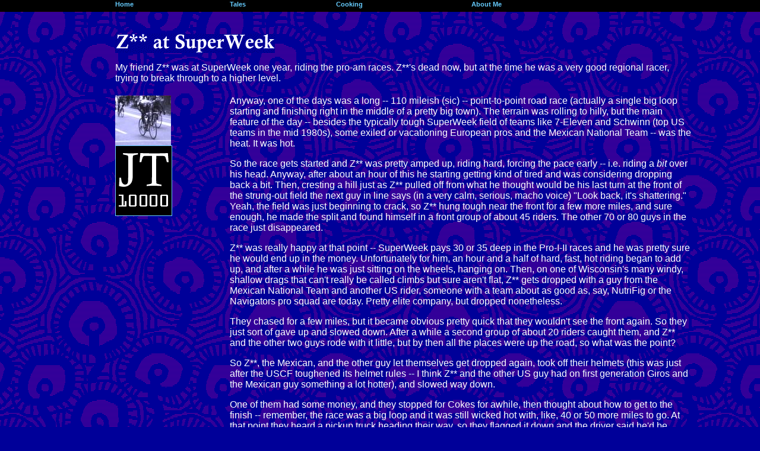

--- FILE ---
content_type: text/html; charset=UTF-8
request_url: http://jt10000.com/tales/zsweek.htm
body_size: 6648
content:

<html>
<head>
<title>JT10000 Tales: Z&#042;&#042; at SuperWeek</title>
<meta name="description" content="">
<meta name="keywords" content="cycling, superweek">
<link rel="stylesheet" type="text/css" href="../jtmain.css">
</head>
<body background="../jthead/jtback.gif" bgcolor="#000099" text="#ffffff" link="#66ccff" vlink="#cccccc" alink="#66ccff" topmargin="0" bottommargin="0" leftmargin="0" rightmargin="0">
<table width="100%" align="center" cellpadding="1" cellspacing="0" border="0">
	<tr valign="top">
		<td width="15%" bgcolor="#000000">&nbsp;</td>
		<td width="15%" colspan="2" bgcolor="#000000">
<p><small><small><a href="../core.htm" title="John Forrest Tomlinson's Website"><strong>Home</strong></a></small></small></td>
		<td width="14%" bgcolor="#000000">
<p><small><small><a href="../tales/index.htm" title="Crazy A**ed Tales"><strong>Tales</strong></a></small></small></td>
		<td width="9%" bgcolor="#000000">
<p><small><small><a href="../food/index.htm" title="What We're Cooking"><strong>Cooking</strong></a></small></small></td>
		<td width="13%" align="right" bgcolor="#000000">
<p><small><small><a href="../aboutme.htm" title="About John Forrest Tomlinson, with Contact Information"><strong>About&nbsp;Me</strong></a></small></small></td>
		<td width="1%" bgcolor="#000000">
<p>&nbsp;</td>
		<td width="15%" bgcolor="#000000">&nbsp;</td>
		<td width="9%" bgcolor="#000000">&nbsp;</td>
		<td width="9%" bgcolor="#000000">&nbsp;</td>
	</tr>
	<tr>
		<td>&nbsp;</td>
		<td colspan="8"><br>
&nbsp;<br>
<img src="../jthead/zsweek.gif" alt="Z&#042;&#042; at SuperWeek"><br><p>My friend Z** was at SuperWeek one year, riding the pro-am
races. Z**'s dead now, but at the time he was a
very good regional racer, trying to break through to a higher
level.
<br>&nbsp;<br>
	</tr>
	<tr valign="top">
		<td><img src="../jthead/clear.gif" width="1" height="500" alt=""></td>
		<td width="13%"><a href="../jtgal/esgq97.htm"><img src="../images/esgq97t.jpg" alt="ESG Qualifier, 1997" height="84" width="94"
border="0"></a><br>
<a href="../core.htm" class="box" title="Home"><img src="../jthead/10000bxnew.gif" width="94" height="117" alt="JT10000 Home" border="1"></a></td>
		<td width="2%">&nbsp;</td>
		<td colspan="6"><p>Anyway, one of the days was a long
-- 110 mileish (sic) -- point-to-point road race (actually a single big loop starting and finishing right in the middle of a pretty big town). The terrain was rolling to hilly, but the main feature of the day -- besides the typically tough SuperWeek field of teams like 7-Eleven and Schwinn (top US teams in the mid 1980s), some exiled or vacationing European pros and the Mexican National Team --  was the heat. It was hot.<p> So the race gets started and Z** was pretty amped up, riding hard, forcing the pace early -- i.e. riding a <i>bit</i> over his head. Anyway, after about an hour of this he starting getting kind of tired and was considering dropping back a bit. Then, cresting a hill just as Z** pulled off from what he thought would be his last turn at the front of the strung-out field the next guy in line says (in a very calm, serious, macho voice) &quot;Look back, it's shattering.&quot;  Yeah, the field was just beginning to crack, so Z** hung tough near the front for a few more miles, and sure enough, he made the split and found himself in a front group of about 45 riders.  The other 70 or 80 guys in the race just disappeared.<p> Z** was really happy at that point -- SuperWeek pays 30 or 35 deep in the Pro-I-II races and he was pretty sure he would end up in the money. Unfortunately for him, an hour and a half of hard, fast, hot riding began to add up, and after a while he was just sitting on the wheels, hanging on. Then, on one of Wisconsin's many windy, shallow drags that can't really be called climbs but sure aren't flat, Z** gets dropped with a guy from the Mexican National Team and another US rider, someone with a team about as good as, say, NutriFig or the Navigators pro squad are today. Pretty elite company, but dropped nonetheless.<p>They chased for a few miles, but it became obvious pretty quick that they wouldn't see the front again. So they just sort of gave up and slowed down. After a while a second group of about 20 riders caught them, and Z** and the other two guys rode with it little, but by then all the places were up the road, so what was the point? <p> So Z**, the Mexican, and the other guy let themselves get dropped again, took off their helmets (this was just after the USCF toughened its helmet rules -- I think Z** and the other US guy had on first generation Giros and the Mexican guy something a lot hotter), and slowed way down.<p>One of them had some money, and they stopped for Cokes for awhile, then thought about how to get to the finish -- remember, the race was a big loop and it was still wicked hot with, like, 40 or 50 more miles to go.  At that point they heard a pickup truck heading their way, so they flagged it down and the driver said he'd be happy to take them as far as R*****, about 15 miles from the town the race finished in, &quot;Because that's as far as I'm going.&quot;  The three riders climbed in back.<p> Anyway, after about half an hour they all got to R*****, so Z** and the other two racers hopped out of the truck, thanked the guy and hopped back on their bikes. They'd only been riding a few miles when they looked back and saw a group of about 15 guys on bikes coming up from behind.<p>By now Z** and his two companions just wanted to get the race over with, so they put their helmets back on and hopped in with the group, in which he recognized a few guys from the chase group that had ridden through him earlier. Everybody looked pretty miserable -- a lot of salt on the shorts, empty bottle cages, full frowns, etc., etc. -- but they were still riding pretty quick.<p>Just then another pickup truck comes up, pulls alongside the group, and a USCF official leans out the passenger side window screaming &quot;One mile up the road!  This group finishes! Five places!&quot; Then the truck roared away up the road. So evidently the race was being shortened and this group wasn't going all the way into town. And there was money left.<p> Anyway, a minute later sure enough they come around a bend and see the pickup truck a few hundred yards away at the side of the road with the USCF guy frantically waving a flag. Z** was feeling decent at that point -- Cokes and pickup trucks can do wonders for the legs -- and ended up getting like second or third in the sprint and 40 or 60 bucks.<p>Not a bad day he said. <br>
&nbsp;<br>
</td>
		<td>&nbsp;</td>
	</tr>
	
</table>
</body>
</html>


--- FILE ---
content_type: text/css
request_url: http://jt10000.com/jtmain.css
body_size: 668
content:


p, td {font-family: "Gill Sans", "Trebuchet MS", "Lucida Sans", Verdana, Tahoma, Lucida, Arial, Helvetica, sans-serif; color: #ffffff;}


A:link   {
      text-decoration: none;
      color: #66ccff;
      background: transparent;
      }

A:visited   {
      text-decoration: none;
      color: #cccccc;
      }

A:active   {
      text-decoration: underline;
      color: #66ccff;
      }


A:hover   {
      text-decoration: underline;
      color: #66ccff;
      }



	  
A:box.link   {
      color: #000000;
      }

A.box:visited   {

      color: #000000;
      }

A.box:active   {
      color: #66ccff;
      }


A.box:hover   {
      color: #66ccff;
      }